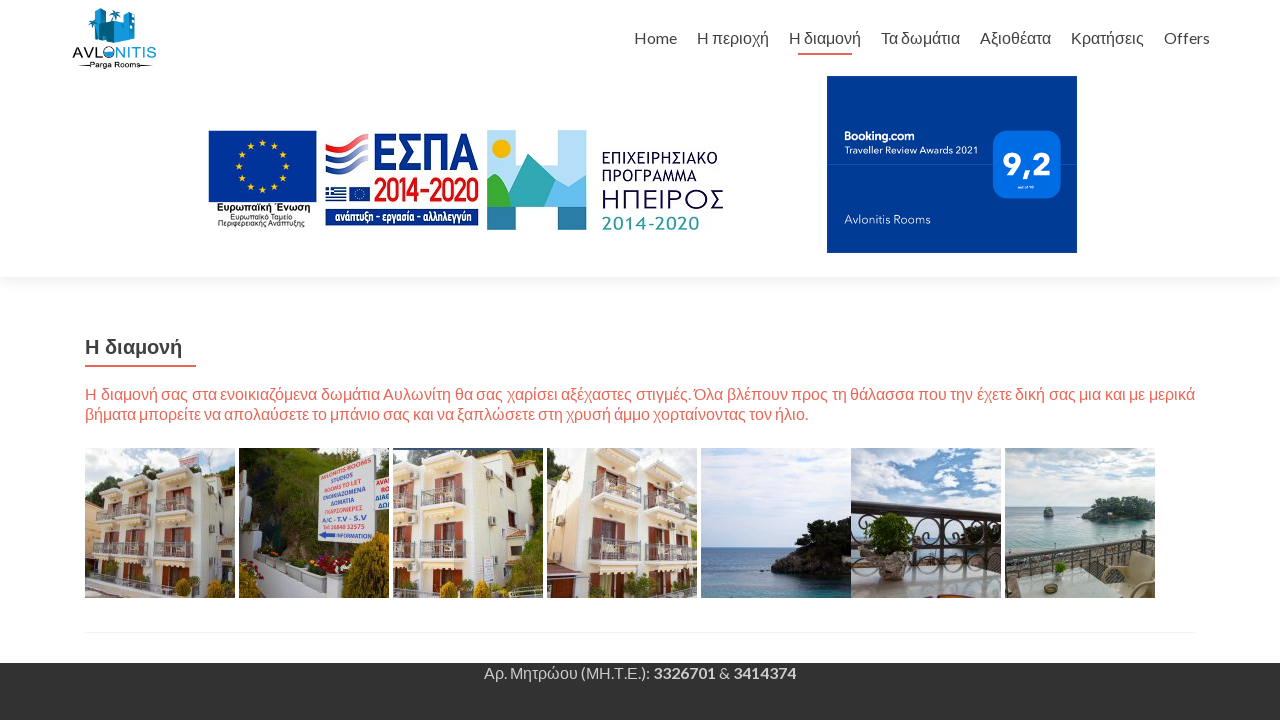

--- FILE ---
content_type: text/html; charset=UTF-8
request_url: https://www.avlonitisrooms.com/h-diamonh/
body_size: 6030
content:
<!DOCTYPE html><html dir="ltr" lang="en-US" prefix="og: https://ogp.me/ns#"><head><meta charset="UTF-8"><meta name="viewport" content="width=device-width, initial-scale=1"><link media="all" href="https://www.avlonitisrooms.com/wp-content/cache/autoptimize/css/autoptimize_cba9f367f4e32d0518d15c3620184fc7.css" rel="stylesheet"><title>Η διαμονή | Avlonitis Rooms Parga</title><link rel="profile" href="https://gmpg.org/xfn/11"><link rel="pingback" href="https://www.avlonitisrooms.com/xmlrpc.php"> <!--[if lt IE 9]> <script src="https://www.avlonitisrooms.com/wp-content/themes/zerif-lite/js/html5.js"></script> <link rel="stylesheet" href="https://www.avlonitisrooms.com/wp-content/themes/zerif-lite/css/ie.css" type="text/css"> <![endif]--><title>Η διαμονή | Avlonitis Rooms Parga</title><meta name="description" content="Η διαμονή σας στα ενοικιαζόμενα δωμάτια Αυλωνίτη θα σας χαρίσει αξέχαστες στιγμές. Όλα βλέπουν προς τη θάλασσα που την έχετε δική σας μια και με μερικά βήματα μπορείτε να απολαύσετε το μπάνιο σας και να ξαπλώσετε στη χρυσή άμμο χορταίνοντας τον ήλιο." /><meta name="robots" content="max-image-preview:large" /><link rel="canonical" href="https://www.avlonitisrooms.com/h-diamonh/" /><meta name="generator" content="All in One SEO (AIOSEO) 4.9.3" /><meta property="og:locale" content="en_US" /><meta property="og:site_name" content="Avlonitis Rooms Parga | Your best stay in Greece" /><meta property="og:type" content="article" /><meta property="og:title" content="Η διαμονή | Avlonitis Rooms Parga" /><meta property="og:description" content="Η διαμονή σας στα ενοικιαζόμενα δωμάτια Αυλωνίτη θα σας χαρίσει αξέχαστες στιγμές. Όλα βλέπουν προς τη θάλασσα που την έχετε δική σας μια και με μερικά βήματα μπορείτε να απολαύσετε το μπάνιο σας και να ξαπλώσετε στη χρυσή άμμο χορταίνοντας τον ήλιο." /><meta property="og:url" content="https://www.avlonitisrooms.com/h-diamonh/" /><meta property="article:published_time" content="2016-05-10T08:51:58+00:00" /><meta property="article:modified_time" content="2019-10-08T20:39:06+00:00" /><meta name="twitter:card" content="summary" /><meta name="twitter:title" content="Η διαμονή | Avlonitis Rooms Parga" /><meta name="twitter:description" content="Η διαμονή σας στα ενοικιαζόμενα δωμάτια Αυλωνίτη θα σας χαρίσει αξέχαστες στιγμές. Όλα βλέπουν προς τη θάλασσα που την έχετε δική σας μια και με μερικά βήματα μπορείτε να απολαύσετε το μπάνιο σας και να ξαπλώσετε στη χρυσή άμμο χορταίνοντας τον ήλιο." /> <script type="application/ld+json" class="aioseo-schema">{"@context":"https:\/\/schema.org","@graph":[{"@type":"BreadcrumbList","@id":"https:\/\/www.avlonitisrooms.com\/h-diamonh\/#breadcrumblist","itemListElement":[{"@type":"ListItem","@id":"https:\/\/www.avlonitisrooms.com#listItem","position":1,"name":"Home","item":"https:\/\/www.avlonitisrooms.com","nextItem":{"@type":"ListItem","@id":"https:\/\/www.avlonitisrooms.com\/h-diamonh\/#listItem","name":"\u0397 \u03b4\u03b9\u03b1\u03bc\u03bf\u03bd\u03ae"}},{"@type":"ListItem","@id":"https:\/\/www.avlonitisrooms.com\/h-diamonh\/#listItem","position":2,"name":"\u0397 \u03b4\u03b9\u03b1\u03bc\u03bf\u03bd\u03ae","previousItem":{"@type":"ListItem","@id":"https:\/\/www.avlonitisrooms.com#listItem","name":"Home"}}]},{"@type":"Organization","@id":"https:\/\/www.avlonitisrooms.com\/#organization","name":"Avlonitis Rooms Parga","description":"Your best stay in Greece","url":"https:\/\/www.avlonitisrooms.com\/"},{"@type":"WebPage","@id":"https:\/\/www.avlonitisrooms.com\/h-diamonh\/#webpage","url":"https:\/\/www.avlonitisrooms.com\/h-diamonh\/","name":"\u0397 \u03b4\u03b9\u03b1\u03bc\u03bf\u03bd\u03ae | Avlonitis Rooms Parga","description":"\u0397 \u03b4\u03b9\u03b1\u03bc\u03bf\u03bd\u03ae \u03c3\u03b1\u03c2 \u03c3\u03c4\u03b1 \u03b5\u03bd\u03bf\u03b9\u03ba\u03b9\u03b1\u03b6\u03cc\u03bc\u03b5\u03bd\u03b1 \u03b4\u03c9\u03bc\u03ac\u03c4\u03b9\u03b1 \u0391\u03c5\u03bb\u03c9\u03bd\u03af\u03c4\u03b7 \u03b8\u03b1 \u03c3\u03b1\u03c2 \u03c7\u03b1\u03c1\u03af\u03c3\u03b5\u03b9 \u03b1\u03be\u03ad\u03c7\u03b1\u03c3\u03c4\u03b5\u03c2 \u03c3\u03c4\u03b9\u03b3\u03bc\u03ad\u03c2. \u038c\u03bb\u03b1 \u03b2\u03bb\u03ad\u03c0\u03bf\u03c5\u03bd \u03c0\u03c1\u03bf\u03c2 \u03c4\u03b7 \u03b8\u03ac\u03bb\u03b1\u03c3\u03c3\u03b1 \u03c0\u03bf\u03c5 \u03c4\u03b7\u03bd \u03ad\u03c7\u03b5\u03c4\u03b5 \u03b4\u03b9\u03ba\u03ae \u03c3\u03b1\u03c2 \u03bc\u03b9\u03b1 \u03ba\u03b1\u03b9 \u03bc\u03b5 \u03bc\u03b5\u03c1\u03b9\u03ba\u03ac \u03b2\u03ae\u03bc\u03b1\u03c4\u03b1 \u03bc\u03c0\u03bf\u03c1\u03b5\u03af\u03c4\u03b5 \u03bd\u03b1 \u03b1\u03c0\u03bf\u03bb\u03b1\u03cd\u03c3\u03b5\u03c4\u03b5 \u03c4\u03bf \u03bc\u03c0\u03ac\u03bd\u03b9\u03bf \u03c3\u03b1\u03c2 \u03ba\u03b1\u03b9 \u03bd\u03b1 \u03be\u03b1\u03c0\u03bb\u03ce\u03c3\u03b5\u03c4\u03b5 \u03c3\u03c4\u03b7 \u03c7\u03c1\u03c5\u03c3\u03ae \u03ac\u03bc\u03bc\u03bf \u03c7\u03bf\u03c1\u03c4\u03b1\u03af\u03bd\u03bf\u03bd\u03c4\u03b1\u03c2 \u03c4\u03bf\u03bd \u03ae\u03bb\u03b9\u03bf.","inLanguage":"en-US","isPartOf":{"@id":"https:\/\/www.avlonitisrooms.com\/#website"},"breadcrumb":{"@id":"https:\/\/www.avlonitisrooms.com\/h-diamonh\/#breadcrumblist"},"datePublished":"2016-05-10T08:51:58+00:00","dateModified":"2019-10-08T20:39:06+00:00"},{"@type":"WebSite","@id":"https:\/\/www.avlonitisrooms.com\/#website","url":"https:\/\/www.avlonitisrooms.com\/","name":"Avlonitis Rooms Parga","description":"Your best stay in Greece","inLanguage":"en-US","publisher":{"@id":"https:\/\/www.avlonitisrooms.com\/#organization"}}]}</script> <link rel='dns-prefetch' href='//fonts.googleapis.com' /><link rel="alternate" type="application/rss+xml" title="Avlonitis Rooms Parga &raquo; Feed" href="https://www.avlonitisrooms.com/feed/" /><link rel="alternate" type="application/rss+xml" title="Avlonitis Rooms Parga &raquo; Comments Feed" href="https://www.avlonitisrooms.com/comments/feed/" /><link rel="alternate" title="oEmbed (JSON)" type="application/json+oembed" href="https://www.avlonitisrooms.com/wp-json/oembed/1.0/embed?url=https%3A%2F%2Fwww.avlonitisrooms.com%2Fh-diamonh%2F" /><link rel="alternate" title="oEmbed (XML)" type="text/xml+oembed" href="https://www.avlonitisrooms.com/wp-json/oembed/1.0/embed?url=https%3A%2F%2Fwww.avlonitisrooms.com%2Fh-diamonh%2F&#038;format=xml" /><link rel='stylesheet' id='zerif_font-css' href='//fonts.googleapis.com/css?family=Lato%3A300%2C400%2C700%2C400italic%7CMontserrat%3A700%7CHomemade+Apple&#038;subset=latin%2Clatin-ext' type='text/css' media='all' /><link rel='stylesheet' id='zerif_font_all-css' href='//fonts.googleapis.com/css?family=Open+Sans%3A400%2C300%2C300italic%2C400italic%2C600italic%2C600%2C700%2C700italic%2C800%2C800italic&#038;ver=6.9' type='text/css' media='all' /> <script type="text/javascript" src="https://www.avlonitisrooms.com/wp-includes/js/jquery/jquery.min.js?ver=3.7.1" id="jquery-core-js"></script> <link rel="https://api.w.org/" href="https://www.avlonitisrooms.com/wp-json/" /><link rel="alternate" title="JSON" type="application/json" href="https://www.avlonitisrooms.com/wp-json/wp/v2/pages/8" /><link rel="EditURI" type="application/rsd+xml" title="RSD" href="https://www.avlonitisrooms.com/xmlrpc.php?rsd" /><link rel='shortlink' href='https://www.avlonitisrooms.com/?p=8' /><style type="text/css" id="custom-background-css">body.custom-background { background-image: url("https://www.avlonitisrooms.com/wp-content/uploads/2016/05/IMG_1360.jpg"); background-position: left top; background-size: auto; background-repeat: repeat; background-attachment: scroll; }</style><link rel="icon" href="https://www.avlonitisrooms.com/wp-content/uploads/2021/12/cropped-fav-32x32.png" sizes="32x32" /><link rel="icon" href="https://www.avlonitisrooms.com/wp-content/uploads/2021/12/cropped-fav-192x192.png" sizes="192x192" /><link rel="apple-touch-icon" href="https://www.avlonitisrooms.com/wp-content/uploads/2021/12/cropped-fav-180x180.png" /><meta name="msapplication-TileImage" content="https://www.avlonitisrooms.com/wp-content/uploads/2021/12/cropped-fav-270x270.png" /></head><body class="wp-singular page-template-default page page-id-8 wp-theme-zerif-lite" ><header id="home" class="header"><div id="main-nav" class="navbar navbar-inverse bs-docs-nav" role="banner"><div class="container"><div class="navbar-header responsive-logo"> <button class="navbar-toggle collapsed" type="button" data-toggle="collapse" data-target=".bs-navbar-collapse"> <span class="sr-only">Toggle navigation</span> <span class="icon-bar"></span> <span class="icon-bar"></span> <span class="icon-bar"></span> </button> <a href="https://www.avlonitisrooms.com/" class="navbar-brand"><img src="https://www.avlonitisrooms.com/wp-content/uploads/2016/05/logo-avlonitis.png"></a></div><nav class="navbar-collapse bs-navbar-collapse collapse" role="navigation"   id="site-navigation"> <a class="screen-reader-text skip-link" href="#content">Skip to content</a><ul id="menu-menu1" class="nav navbar-nav navbar-right responsive-nav main-nav-list"><li id="menu-item-33" class="menu-item menu-item-type-custom menu-item-object-custom menu-item-home menu-item-33"><a href="https://www.avlonitisrooms.com">Home</a></li><li id="menu-item-38" class="menu-item menu-item-type-post_type menu-item-object-page menu-item-38"><a href="https://www.avlonitisrooms.com/h-perioxh/">Η περιοχή</a></li><li id="menu-item-37" class="menu-item menu-item-type-post_type menu-item-object-page current-menu-item page_item page-item-8 current_page_item menu-item-37"><a href="https://www.avlonitisrooms.com/h-diamonh/" aria-current="page">Η διαμονή</a></li><li id="menu-item-36" class="menu-item menu-item-type-post_type menu-item-object-page menu-item-36"><a href="https://www.avlonitisrooms.com/ta-domatia/">Τα δωμάτια</a></li><li id="menu-item-35" class="menu-item menu-item-type-post_type menu-item-object-page menu-item-35"><a href="https://www.avlonitisrooms.com/aksiotheata/">Αξιοθέατα</a></li><li id="menu-item-34" class="menu-item menu-item-type-post_type menu-item-object-page menu-item-34"><a href="https://www.avlonitisrooms.com/krathseis/">Κρατήσεις</a></li><li id="menu-item-113" class="menu-item menu-item-type-taxonomy menu-item-object-category menu-item-113"><a href="https://www.avlonitisrooms.com/category/offers/">Offers</a></li></ul></nav></div><p align="center"> <a href="https://www.avlonitisrooms.com/wp-content/uploads/2021/05/espa.pdf" target="_blank"> <img src="https://www.avlonitisrooms.com/wp-content/uploads/2021/05/espa.png"> </a> &nbsp;&nbsp;&nbsp; <a href="https://www.avlonitisrooms.com/wp-content/uploads/2021/06/booking.png" target="_blank"> <img src="https://www.avlonitisrooms.com/wp-content/uploads/2021/06/booking.png" width="250"></p></div><div class="clear"></div></header><div id="content" class="site-content"><div class="container"><div class="content-left-wrap col-md-12"><div id="primary" class="content-area"><main itemscope itemtype="http://schema.org/WebPageElement" itemprop="mainContentOfPage" id="main" class="site-main" role="main"><article id="post-8" class="post-8 page type-page status-publish hentry"><header class="entry-header"><h1 class="entry-title">Η διαμονή</h1> <span class="date updated published">May 10, 2016</span> <span class="vcard author byline"></span></header><div class="entry-content"><p>Η διαμονή σας στα ενοικιαζόμενα δωμάτια Αυλωνίτη θα σας χαρίσει αξέχαστες στιγμές. Όλα βλέπουν προς τη θάλασσα που την έχετε δική σας μια και με μερικά βήματα μπορείτε να απολαύσετε το μπάνιο σας και να ξαπλώσετε στη χρυσή άμμο χορταίνοντας τον ήλιο.</p><div id='gallery-1' class='gallery galleryid-8 gallery-columns-5 gallery-size-thumbnail'><figure class='gallery-item'><div class='gallery-icon portrait'> <a href="https://www.avlonitisrooms.com/wp-content/uploads/2018/06/IMG_1179.jpg" data-slb-active="1" data-slb-asset="263694878" data-slb-internal="0" data-slb-group="8"><img decoding="async" width="150" height="150" src="https://www.avlonitisrooms.com/wp-content/uploads/2018/06/IMG_1179-150x150.jpg" class="attachment-thumbnail size-thumbnail" alt="" srcset="https://www.avlonitisrooms.com/wp-content/uploads/2018/06/IMG_1179-150x150.jpg 150w, https://www.avlonitisrooms.com/wp-content/uploads/2018/06/IMG_1179-250x250.jpg 250w, https://www.avlonitisrooms.com/wp-content/uploads/2018/06/IMG_1179-174x174.jpg 174w" sizes="(max-width: 150px) 100vw, 150px" /></a></div></figure><figure class='gallery-item'><div class='gallery-icon landscape'> <a href="https://www.avlonitisrooms.com/wp-content/uploads/2018/06/IMG_1189.jpg" data-slb-active="1" data-slb-asset="1354175080" data-slb-internal="0" data-slb-group="8"><img decoding="async" width="150" height="150" src="https://www.avlonitisrooms.com/wp-content/uploads/2018/06/IMG_1189-150x150.jpg" class="attachment-thumbnail size-thumbnail" alt="" srcset="https://www.avlonitisrooms.com/wp-content/uploads/2018/06/IMG_1189-150x150.jpg 150w, https://www.avlonitisrooms.com/wp-content/uploads/2018/06/IMG_1189-250x250.jpg 250w, https://www.avlonitisrooms.com/wp-content/uploads/2018/06/IMG_1189-174x174.jpg 174w" sizes="(max-width: 150px) 100vw, 150px" /></a></div></figure><figure class='gallery-item'><div class='gallery-icon landscape'> <a href="https://www.avlonitisrooms.com/wp-content/uploads/2018/06/IMG_1194.jpg" data-slb-active="1" data-slb-asset="1284256331" data-slb-internal="0" data-slb-group="8"><img decoding="async" width="150" height="150" src="https://www.avlonitisrooms.com/wp-content/uploads/2018/06/IMG_1194-150x150.jpg" class="attachment-thumbnail size-thumbnail" alt="" srcset="https://www.avlonitisrooms.com/wp-content/uploads/2018/06/IMG_1194-150x150.jpg 150w, https://www.avlonitisrooms.com/wp-content/uploads/2018/06/IMG_1194-250x250.jpg 250w, https://www.avlonitisrooms.com/wp-content/uploads/2018/06/IMG_1194-174x174.jpg 174w" sizes="(max-width: 150px) 100vw, 150px" /></a></div></figure><figure class='gallery-item'><div class='gallery-icon portrait'> <a href="https://www.avlonitisrooms.com/wp-content/uploads/2018/06/IMG_1201.jpg" data-slb-active="1" data-slb-asset="668233221" data-slb-internal="0" data-slb-group="8"><img loading="lazy" decoding="async" width="150" height="150" src="https://www.avlonitisrooms.com/wp-content/uploads/2018/06/IMG_1201-150x150.jpg" class="attachment-thumbnail size-thumbnail" alt="" srcset="https://www.avlonitisrooms.com/wp-content/uploads/2018/06/IMG_1201-150x150.jpg 150w, https://www.avlonitisrooms.com/wp-content/uploads/2018/06/IMG_1201-250x250.jpg 250w, https://www.avlonitisrooms.com/wp-content/uploads/2018/06/IMG_1201-174x174.jpg 174w" sizes="auto, (max-width: 150px) 100vw, 150px" /></a></div></figure><figure class='gallery-item'><div class='gallery-icon landscape'> <a href="https://www.avlonitisrooms.com/wp-content/uploads/2018/06/IMG_1215.jpg" data-slb-active="1" data-slb-asset="671811049" data-slb-internal="0" data-slb-group="8"><img loading="lazy" decoding="async" width="150" height="150" src="https://www.avlonitisrooms.com/wp-content/uploads/2018/06/IMG_1215-150x150.jpg" class="attachment-thumbnail size-thumbnail" alt="" srcset="https://www.avlonitisrooms.com/wp-content/uploads/2018/06/IMG_1215-150x150.jpg 150w, https://www.avlonitisrooms.com/wp-content/uploads/2018/06/IMG_1215-250x250.jpg 250w, https://www.avlonitisrooms.com/wp-content/uploads/2018/06/IMG_1215-174x174.jpg 174w" sizes="auto, (max-width: 150px) 100vw, 150px" /></a></div></figure><figure class='gallery-item'><div class='gallery-icon landscape'> <a href="https://www.avlonitisrooms.com/wp-content/uploads/2018/06/IMG_1221.jpg" data-slb-active="1" data-slb-asset="2060311863" data-slb-internal="0" data-slb-group="8"><img loading="lazy" decoding="async" width="150" height="150" src="https://www.avlonitisrooms.com/wp-content/uploads/2018/06/IMG_1221-150x150.jpg" class="attachment-thumbnail size-thumbnail" alt="" srcset="https://www.avlonitisrooms.com/wp-content/uploads/2018/06/IMG_1221-150x150.jpg 150w, https://www.avlonitisrooms.com/wp-content/uploads/2018/06/IMG_1221-250x250.jpg 250w, https://www.avlonitisrooms.com/wp-content/uploads/2018/06/IMG_1221-174x174.jpg 174w" sizes="auto, (max-width: 150px) 100vw, 150px" /></a></div></figure><figure class='gallery-item'><div class='gallery-icon landscape'> <a href="https://www.avlonitisrooms.com/wp-content/uploads/2018/06/IMG_1269-1.jpg" data-slb-active="1" data-slb-asset="671362516" data-slb-internal="0" data-slb-group="8"><img loading="lazy" decoding="async" width="150" height="150" src="https://www.avlonitisrooms.com/wp-content/uploads/2018/06/IMG_1269-1-150x150.jpg" class="attachment-thumbnail size-thumbnail" alt="" srcset="https://www.avlonitisrooms.com/wp-content/uploads/2018/06/IMG_1269-1-150x150.jpg 150w, https://www.avlonitisrooms.com/wp-content/uploads/2018/06/IMG_1269-1-250x250.jpg 250w, https://www.avlonitisrooms.com/wp-content/uploads/2018/06/IMG_1269-1-174x174.jpg 174w" sizes="auto, (max-width: 150px) 100vw, 150px" /></a></div></figure></div></div></article></main></div></div></div></div><footer id="footer" role="contentinfo"><div class="footer-widget-wrap"><div class="container"><div class="footer-widget col-xs-12 col-sm-4"><aside id="text-2" class="widget footer-widget-footer widget_text"><div class="textwidget"><p>Αρ. Μητρώου (ΜΗ.Τ.Ε.): <strong>3326701</strong> &amp; <strong>3414374</strong></p></div></aside></div></div></div><div class="container"><div class="col-md-3 company-details"><div class="icon-top red-text"><img src="https://www.avlonitisrooms.com/wp-content/themes/zerif-lite/images/map25-redish.png" alt="" /></div><div class="zerif-footer-address">Αγ. Μαρίνας 25 - Κρυονέρι Πάργας</div></div><div class="col-md-3 company-details"><div class="icon-top green-text"><img src="https://www.avlonitisrooms.com/wp-content/themes/zerif-lite/images/envelope4-green.png" alt="" /></div><div class="zerif-footer-email"><a href="info@avlonitisrooms.com"><span class="__cf_email__" data-cfemail="274e4941486746514b48494e534e545548484a540944484a">[email&#160;protected]</span></a></div></div><div class="col-md-3 company-details"><div class="icon-top blue-text"><img src="https://www.avlonitisrooms.com/wp-content/themes/zerif-lite/images/telephone65-blue.png" alt="" /></div><div class="zerif-footer-phone"><a href="tel:26840.32575">26840.32575</a></div></div><div class="col-md-3 copyright"><ul class="social"><li><a target="_blank" href="https://www.facebook.com/Avlonitis-Rooms-776138899189834/"><i class="fa fa-facebook"></i></a></li><li><a target="_blank" href="https://twitter.com/AvlonitisRooms"><i class="fa fa-twitter"></i></a></li><li><a target="_blank" href="#"><i class="fa fa-linkedin"></i></a></li><li><a target="_blank" href="#"><i class="fa fa-behance"></i></a></li><li><a target="_blank" href="#"><i class="fa fa-dribbble"></i></a></li></ul><p id="zerif-copyright">Avlonitis Rooms Parga</p><div class="zerif-copyright-box">Alfastar</div></div></div></footer></div></div> <script data-cfasync="false" src="/cdn-cgi/scripts/5c5dd728/cloudflare-static/email-decode.min.js"></script><script type="speculationrules">{"prefetch":[{"source":"document","where":{"and":[{"href_matches":"/*"},{"not":{"href_matches":["/wp-*.php","/wp-admin/*","/wp-content/uploads/*","/wp-content/*","/wp-content/plugins/*","/wp-content/themes/zerif-lite/*","/*\\?(.+)"]}},{"not":{"selector_matches":"a[rel~=\"nofollow\"]"}},{"not":{"selector_matches":".no-prefetch, .no-prefetch a"}}]},"eagerness":"conservative"}]}</script> <script id="wp-emoji-settings" type="application/json">{"baseUrl":"https://s.w.org/images/core/emoji/17.0.2/72x72/","ext":".png","svgUrl":"https://s.w.org/images/core/emoji/17.0.2/svg/","svgExt":".svg","source":{"concatemoji":"https://www.avlonitisrooms.com/wp-includes/js/wp-emoji-release.min.js?ver=6.9"}}</script> <script type="module">/*! This file is auto-generated */
const a=JSON.parse(document.getElementById("wp-emoji-settings").textContent),o=(window._wpemojiSettings=a,"wpEmojiSettingsSupports"),s=["flag","emoji"];function i(e){try{var t={supportTests:e,timestamp:(new Date).valueOf()};sessionStorage.setItem(o,JSON.stringify(t))}catch(e){}}function c(e,t,n){e.clearRect(0,0,e.canvas.width,e.canvas.height),e.fillText(t,0,0);t=new Uint32Array(e.getImageData(0,0,e.canvas.width,e.canvas.height).data);e.clearRect(0,0,e.canvas.width,e.canvas.height),e.fillText(n,0,0);const a=new Uint32Array(e.getImageData(0,0,e.canvas.width,e.canvas.height).data);return t.every((e,t)=>e===a[t])}function p(e,t){e.clearRect(0,0,e.canvas.width,e.canvas.height),e.fillText(t,0,0);var n=e.getImageData(16,16,1,1);for(let e=0;e<n.data.length;e++)if(0!==n.data[e])return!1;return!0}function u(e,t,n,a){switch(t){case"flag":return n(e,"\ud83c\udff3\ufe0f\u200d\u26a7\ufe0f","\ud83c\udff3\ufe0f\u200b\u26a7\ufe0f")?!1:!n(e,"\ud83c\udde8\ud83c\uddf6","\ud83c\udde8\u200b\ud83c\uddf6")&&!n(e,"\ud83c\udff4\udb40\udc67\udb40\udc62\udb40\udc65\udb40\udc6e\udb40\udc67\udb40\udc7f","\ud83c\udff4\u200b\udb40\udc67\u200b\udb40\udc62\u200b\udb40\udc65\u200b\udb40\udc6e\u200b\udb40\udc67\u200b\udb40\udc7f");case"emoji":return!a(e,"\ud83e\u1fac8")}return!1}function f(e,t,n,a){let r;const o=(r="undefined"!=typeof WorkerGlobalScope&&self instanceof WorkerGlobalScope?new OffscreenCanvas(300,150):document.createElement("canvas")).getContext("2d",{willReadFrequently:!0}),s=(o.textBaseline="top",o.font="600 32px Arial",{});return e.forEach(e=>{s[e]=t(o,e,n,a)}),s}function r(e){var t=document.createElement("script");t.src=e,t.defer=!0,document.head.appendChild(t)}a.supports={everything:!0,everythingExceptFlag:!0},new Promise(t=>{let n=function(){try{var e=JSON.parse(sessionStorage.getItem(o));if("object"==typeof e&&"number"==typeof e.timestamp&&(new Date).valueOf()<e.timestamp+604800&&"object"==typeof e.supportTests)return e.supportTests}catch(e){}return null}();if(!n){if("undefined"!=typeof Worker&&"undefined"!=typeof OffscreenCanvas&&"undefined"!=typeof URL&&URL.createObjectURL&&"undefined"!=typeof Blob)try{var e="postMessage("+f.toString()+"("+[JSON.stringify(s),u.toString(),c.toString(),p.toString()].join(",")+"));",a=new Blob([e],{type:"text/javascript"});const r=new Worker(URL.createObjectURL(a),{name:"wpTestEmojiSupports"});return void(r.onmessage=e=>{i(n=e.data),r.terminate(),t(n)})}catch(e){}i(n=f(s,u,c,p))}t(n)}).then(e=>{for(const n in e)a.supports[n]=e[n],a.supports.everything=a.supports.everything&&a.supports[n],"flag"!==n&&(a.supports.everythingExceptFlag=a.supports.everythingExceptFlag&&a.supports[n]);var t;a.supports.everythingExceptFlag=a.supports.everythingExceptFlag&&!a.supports.flag,a.supports.everything||((t=a.source||{}).concatemoji?r(t.concatemoji):t.wpemoji&&t.twemoji&&(r(t.twemoji),r(t.wpemoji)))});
//# sourceURL=https://www.avlonitisrooms.com/wp-includes/js/wp-emoji-loader.min.js</script> <script defer src="https://www.avlonitisrooms.com/wp-content/cache/autoptimize/js/autoptimize_3dff583ad1771af04ab0307dcc8b65f5.js"></script><script defer src="https://static.cloudflareinsights.com/beacon.min.js/vcd15cbe7772f49c399c6a5babf22c1241717689176015" integrity="sha512-ZpsOmlRQV6y907TI0dKBHq9Md29nnaEIPlkf84rnaERnq6zvWvPUqr2ft8M1aS28oN72PdrCzSjY4U6VaAw1EQ==" data-cf-beacon='{"version":"2024.11.0","token":"088f696e77de406cb2f724dab80f2b8d","r":1,"server_timing":{"name":{"cfCacheStatus":true,"cfEdge":true,"cfExtPri":true,"cfL4":true,"cfOrigin":true,"cfSpeedBrain":true},"location_startswith":null}}' crossorigin="anonymous"></script>
</body></html>
<!-- Dynamic page generated in 0.368 seconds. -->
<!-- Cached page generated by WP-Super-Cache on 2026-01-23 17:52:31 -->

<!-- super cache -->